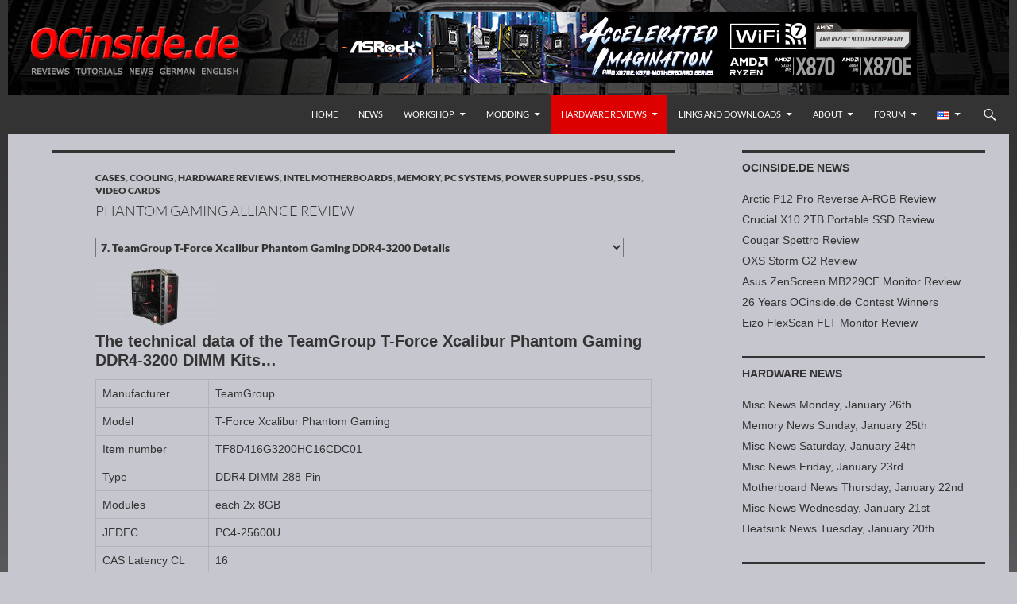

--- FILE ---
content_type: text/html; charset=UTF-8
request_url: https://www.ocinside.de/review/phantom_gaming_alliance/7/
body_size: 12027
content:
<!DOCTYPE html>
<!--[if IE 7]>
<html class="ie ie7" lang="en-US">
<![endif]-->
<!--[if IE 8]>
<html class="ie ie8" lang="en-US">
<![endif]-->
<!--[if !(IE 7) & !(IE 8)]><!-->
<html lang="en-US">
<!--<![endif]-->
<head>
	<meta charset="UTF-8">
	<meta name="viewport" content="width=device-width">
	<title>Phantom Gaming Alliance Review TeamGroup T-Force Xcalibur Phantom Gaming DDR4-3200 Details</title>
	<link rel="shortcut icon" href="https://www.ocinside.de/media/themes/ocinside/favicon.ico" />
	<link rel="apple-touch-icon" href="https://www.ocinside.de/media/themes/ocinside/apple-icon-60x60.png">
	<link rel="apple-touch-icon" sizes="76x76" href="https://www.ocinside.de/media/themes/ocinside/apple-icon-76x76.png">
	<link rel="apple-touch-icon" sizes="120x120" href="https://www.ocinside.de/media/themes/ocinside/apple-icon-120x120.png">
	<link rel="apple-touch-icon" sizes="152x152" href="https://www.ocinside.de/media/themes/ocinside/apple-icon-152x152.png">
	<link rel="apple-touch-icon-precomposed" href="https://www.ocinside.de/media/themes/ocinside/apple-touch-icon-precomposed.png">
	<meta property="og:image" content="https://www.ocinside.de/media/uploads/phantom_gaming_alliance.jpg" />
	<!--[if lt IE 9]>
	<script src="https://www.ocinside.de/media/themes/twentyfourteen/js/html5.js"></script>
	<![endif]-->
	<meta name='robots' content='max-image-preview:large' />
<link rel="alternate" type="application/rss+xml" title="Redaktion ocinside.de PC Hardware Portal International &raquo; Feed" href="https://www.ocinside.de/en/feed/" />
<style id='wp-img-auto-sizes-contain-inline-css' type='text/css'>
img:is([sizes=auto i],[sizes^="auto," i]){contain-intrinsic-size:3000px 1500px}
/*# sourceURL=wp-img-auto-sizes-contain-inline-css */
</style>
<link rel='stylesheet' id='twentyfourteen-style-css' href='https://www.ocinside.de/media/themes/ocinside/style.css?ver=1761966862' type='text/css' media='all' />
<link rel='stylesheet' id='wp-block-library-css' href='https://www.ocinside.de/wp-includes/css/dist/block-library/style.min.css?ver=6.9' type='text/css' media='all' />
<style id='global-styles-inline-css' type='text/css'>
:root{--wp--preset--aspect-ratio--square: 1;--wp--preset--aspect-ratio--4-3: 4/3;--wp--preset--aspect-ratio--3-4: 3/4;--wp--preset--aspect-ratio--3-2: 3/2;--wp--preset--aspect-ratio--2-3: 2/3;--wp--preset--aspect-ratio--16-9: 16/9;--wp--preset--aspect-ratio--9-16: 9/16;--wp--preset--color--black: #000;--wp--preset--color--cyan-bluish-gray: #abb8c3;--wp--preset--color--white: #fff;--wp--preset--color--pale-pink: #f78da7;--wp--preset--color--vivid-red: #cf2e2e;--wp--preset--color--luminous-vivid-orange: #ff6900;--wp--preset--color--luminous-vivid-amber: #fcb900;--wp--preset--color--light-green-cyan: #7bdcb5;--wp--preset--color--vivid-green-cyan: #00d084;--wp--preset--color--pale-cyan-blue: #8ed1fc;--wp--preset--color--vivid-cyan-blue: #0693e3;--wp--preset--color--vivid-purple: #9b51e0;--wp--preset--color--green: #24890d;--wp--preset--color--dark-gray: #2b2b2b;--wp--preset--color--medium-gray: #767676;--wp--preset--color--light-gray: #f5f5f5;--wp--preset--gradient--vivid-cyan-blue-to-vivid-purple: linear-gradient(135deg,rgb(6,147,227) 0%,rgb(155,81,224) 100%);--wp--preset--gradient--light-green-cyan-to-vivid-green-cyan: linear-gradient(135deg,rgb(122,220,180) 0%,rgb(0,208,130) 100%);--wp--preset--gradient--luminous-vivid-amber-to-luminous-vivid-orange: linear-gradient(135deg,rgb(252,185,0) 0%,rgb(255,105,0) 100%);--wp--preset--gradient--luminous-vivid-orange-to-vivid-red: linear-gradient(135deg,rgb(255,105,0) 0%,rgb(207,46,46) 100%);--wp--preset--gradient--very-light-gray-to-cyan-bluish-gray: linear-gradient(135deg,rgb(238,238,238) 0%,rgb(169,184,195) 100%);--wp--preset--gradient--cool-to-warm-spectrum: linear-gradient(135deg,rgb(74,234,220) 0%,rgb(151,120,209) 20%,rgb(207,42,186) 40%,rgb(238,44,130) 60%,rgb(251,105,98) 80%,rgb(254,248,76) 100%);--wp--preset--gradient--blush-light-purple: linear-gradient(135deg,rgb(255,206,236) 0%,rgb(152,150,240) 100%);--wp--preset--gradient--blush-bordeaux: linear-gradient(135deg,rgb(254,205,165) 0%,rgb(254,45,45) 50%,rgb(107,0,62) 100%);--wp--preset--gradient--luminous-dusk: linear-gradient(135deg,rgb(255,203,112) 0%,rgb(199,81,192) 50%,rgb(65,88,208) 100%);--wp--preset--gradient--pale-ocean: linear-gradient(135deg,rgb(255,245,203) 0%,rgb(182,227,212) 50%,rgb(51,167,181) 100%);--wp--preset--gradient--electric-grass: linear-gradient(135deg,rgb(202,248,128) 0%,rgb(113,206,126) 100%);--wp--preset--gradient--midnight: linear-gradient(135deg,rgb(2,3,129) 0%,rgb(40,116,252) 100%);--wp--preset--font-size--small: 13px;--wp--preset--font-size--medium: 20px;--wp--preset--font-size--large: 36px;--wp--preset--font-size--x-large: 42px;--wp--preset--spacing--20: 0.44rem;--wp--preset--spacing--30: 0.67rem;--wp--preset--spacing--40: 1rem;--wp--preset--spacing--50: 1.5rem;--wp--preset--spacing--60: 2.25rem;--wp--preset--spacing--70: 3.38rem;--wp--preset--spacing--80: 5.06rem;--wp--preset--shadow--natural: 6px 6px 9px rgba(0, 0, 0, 0.2);--wp--preset--shadow--deep: 12px 12px 50px rgba(0, 0, 0, 0.4);--wp--preset--shadow--sharp: 6px 6px 0px rgba(0, 0, 0, 0.2);--wp--preset--shadow--outlined: 6px 6px 0px -3px rgb(255, 255, 255), 6px 6px rgb(0, 0, 0);--wp--preset--shadow--crisp: 6px 6px 0px rgb(0, 0, 0);}:where(.is-layout-flex){gap: 0.5em;}:where(.is-layout-grid){gap: 0.5em;}body .is-layout-flex{display: flex;}.is-layout-flex{flex-wrap: wrap;align-items: center;}.is-layout-flex > :is(*, div){margin: 0;}body .is-layout-grid{display: grid;}.is-layout-grid > :is(*, div){margin: 0;}:where(.wp-block-columns.is-layout-flex){gap: 2em;}:where(.wp-block-columns.is-layout-grid){gap: 2em;}:where(.wp-block-post-template.is-layout-flex){gap: 1.25em;}:where(.wp-block-post-template.is-layout-grid){gap: 1.25em;}.has-black-color{color: var(--wp--preset--color--black) !important;}.has-cyan-bluish-gray-color{color: var(--wp--preset--color--cyan-bluish-gray) !important;}.has-white-color{color: var(--wp--preset--color--white) !important;}.has-pale-pink-color{color: var(--wp--preset--color--pale-pink) !important;}.has-vivid-red-color{color: var(--wp--preset--color--vivid-red) !important;}.has-luminous-vivid-orange-color{color: var(--wp--preset--color--luminous-vivid-orange) !important;}.has-luminous-vivid-amber-color{color: var(--wp--preset--color--luminous-vivid-amber) !important;}.has-light-green-cyan-color{color: var(--wp--preset--color--light-green-cyan) !important;}.has-vivid-green-cyan-color{color: var(--wp--preset--color--vivid-green-cyan) !important;}.has-pale-cyan-blue-color{color: var(--wp--preset--color--pale-cyan-blue) !important;}.has-vivid-cyan-blue-color{color: var(--wp--preset--color--vivid-cyan-blue) !important;}.has-vivid-purple-color{color: var(--wp--preset--color--vivid-purple) !important;}.has-black-background-color{background-color: var(--wp--preset--color--black) !important;}.has-cyan-bluish-gray-background-color{background-color: var(--wp--preset--color--cyan-bluish-gray) !important;}.has-white-background-color{background-color: var(--wp--preset--color--white) !important;}.has-pale-pink-background-color{background-color: var(--wp--preset--color--pale-pink) !important;}.has-vivid-red-background-color{background-color: var(--wp--preset--color--vivid-red) !important;}.has-luminous-vivid-orange-background-color{background-color: var(--wp--preset--color--luminous-vivid-orange) !important;}.has-luminous-vivid-amber-background-color{background-color: var(--wp--preset--color--luminous-vivid-amber) !important;}.has-light-green-cyan-background-color{background-color: var(--wp--preset--color--light-green-cyan) !important;}.has-vivid-green-cyan-background-color{background-color: var(--wp--preset--color--vivid-green-cyan) !important;}.has-pale-cyan-blue-background-color{background-color: var(--wp--preset--color--pale-cyan-blue) !important;}.has-vivid-cyan-blue-background-color{background-color: var(--wp--preset--color--vivid-cyan-blue) !important;}.has-vivid-purple-background-color{background-color: var(--wp--preset--color--vivid-purple) !important;}.has-black-border-color{border-color: var(--wp--preset--color--black) !important;}.has-cyan-bluish-gray-border-color{border-color: var(--wp--preset--color--cyan-bluish-gray) !important;}.has-white-border-color{border-color: var(--wp--preset--color--white) !important;}.has-pale-pink-border-color{border-color: var(--wp--preset--color--pale-pink) !important;}.has-vivid-red-border-color{border-color: var(--wp--preset--color--vivid-red) !important;}.has-luminous-vivid-orange-border-color{border-color: var(--wp--preset--color--luminous-vivid-orange) !important;}.has-luminous-vivid-amber-border-color{border-color: var(--wp--preset--color--luminous-vivid-amber) !important;}.has-light-green-cyan-border-color{border-color: var(--wp--preset--color--light-green-cyan) !important;}.has-vivid-green-cyan-border-color{border-color: var(--wp--preset--color--vivid-green-cyan) !important;}.has-pale-cyan-blue-border-color{border-color: var(--wp--preset--color--pale-cyan-blue) !important;}.has-vivid-cyan-blue-border-color{border-color: var(--wp--preset--color--vivid-cyan-blue) !important;}.has-vivid-purple-border-color{border-color: var(--wp--preset--color--vivid-purple) !important;}.has-vivid-cyan-blue-to-vivid-purple-gradient-background{background: var(--wp--preset--gradient--vivid-cyan-blue-to-vivid-purple) !important;}.has-light-green-cyan-to-vivid-green-cyan-gradient-background{background: var(--wp--preset--gradient--light-green-cyan-to-vivid-green-cyan) !important;}.has-luminous-vivid-amber-to-luminous-vivid-orange-gradient-background{background: var(--wp--preset--gradient--luminous-vivid-amber-to-luminous-vivid-orange) !important;}.has-luminous-vivid-orange-to-vivid-red-gradient-background{background: var(--wp--preset--gradient--luminous-vivid-orange-to-vivid-red) !important;}.has-very-light-gray-to-cyan-bluish-gray-gradient-background{background: var(--wp--preset--gradient--very-light-gray-to-cyan-bluish-gray) !important;}.has-cool-to-warm-spectrum-gradient-background{background: var(--wp--preset--gradient--cool-to-warm-spectrum) !important;}.has-blush-light-purple-gradient-background{background: var(--wp--preset--gradient--blush-light-purple) !important;}.has-blush-bordeaux-gradient-background{background: var(--wp--preset--gradient--blush-bordeaux) !important;}.has-luminous-dusk-gradient-background{background: var(--wp--preset--gradient--luminous-dusk) !important;}.has-pale-ocean-gradient-background{background: var(--wp--preset--gradient--pale-ocean) !important;}.has-electric-grass-gradient-background{background: var(--wp--preset--gradient--electric-grass) !important;}.has-midnight-gradient-background{background: var(--wp--preset--gradient--midnight) !important;}.has-small-font-size{font-size: var(--wp--preset--font-size--small) !important;}.has-medium-font-size{font-size: var(--wp--preset--font-size--medium) !important;}.has-large-font-size{font-size: var(--wp--preset--font-size--large) !important;}.has-x-large-font-size{font-size: var(--wp--preset--font-size--x-large) !important;}
/*# sourceURL=global-styles-inline-css */
</style>

<style id='classic-theme-styles-inline-css' type='text/css'>
/*! This file is auto-generated */
.wp-block-button__link{color:#fff;background-color:#32373c;border-radius:9999px;box-shadow:none;text-decoration:none;padding:calc(.667em + 2px) calc(1.333em + 2px);font-size:1.125em}.wp-block-file__button{background:#32373c;color:#fff;text-decoration:none}
/*# sourceURL=/wp-includes/css/classic-themes.min.css */
</style>
<link rel='stylesheet' id='spin360-style-css' href='https://www.ocinside.de/media/plugins/spin360/spin360.css?ver=6.9' type='text/css' media='all' />
<link rel='stylesheet' id='spin360-font-awesome-css' href='https://www.ocinside.de/media/plugins/spin360/css/spin-style.css?ver=6.9' type='text/css' media='all' />
<link rel='stylesheet' id='genericons-css' href='https://www.ocinside.de/media/themes/twentyfourteen/genericons/genericons.css?ver=20251101' type='text/css' media='all' />
<link rel='stylesheet' id='twentyfourteen-block-style-css' href='https://www.ocinside.de/media/themes/twentyfourteen/css/blocks.css?ver=20250715' type='text/css' media='all' />
<link rel='stylesheet' id='slimbox2-css' href='https://www.ocinside.de/media/plugins/wp-slimbox2/css/slimbox2.css?ver=1.1' type='text/css' media='screen' />
<script src="https://www.ocinside.de/wp-includes/js/jquery/jquery.min.js?ver=3.7.1" id="jquery-core-js"></script>
<script src="https://www.ocinside.de/wp-includes/js/jquery/jquery-migrate.min.js?ver=3.4.1" id="jquery-migrate-js"></script>
<script src="https://www.ocinside.de/media/plugins/spin360/scripts/spritespin.min.js?ver=6.9" id="spritespin.min.js-js"></script>
<script src="https://www.ocinside.de/media/themes/twentyfourteen/js/functions.js?ver=20250729" id="twentyfourteen-script-js" defer data-wp-strategy="defer"></script>
<script src="https://www.ocinside.de/media/plugins/wp-slimbox2/javascript/slimbox2.js?ver=2.04" id="slimbox2-js"></script>
<script id="slimbox2_autoload-js-extra">
var slimbox2_options = {"autoload":"1","overlayColor":"#000000","loop":"","overlayOpacity":"0.8","overlayFadeDuration":"1","resizeDuration":"400","resizeEasing":"swing","initialWidth":"250","initialHeight":"250","imageFadeDuration":"400","captionAnimationDuration":"400","caption":"el.title || el.firstChild.alt || el.firstChild.title || ' ' || el.href","url":"","selector":"div.entry-content, div.gallery, div.entry, div.post, div#page, body","counterText":"Bild {x} von {y}","closeKeys":"27,88,67","previousKeys":"37,90","nextKeys":"39,86","prev":"https://www.ocinside.de/media/plugins/wp-slimbox2/images/default/prevlabel.gif","next":"https://www.ocinside.de/media/plugins/wp-slimbox2/images/default/nextlabel.gif","close":"https://www.ocinside.de/media/plugins/wp-slimbox2/images/default/closelabel.gif","picasaweb":"","flickr":"","mobile":"1"};
//# sourceURL=slimbox2_autoload-js-extra
</script>
<script src="https://www.ocinside.de/media/plugins/wp-slimbox2/javascript/slimbox2_autoload.js?ver=1.0.4b" id="slimbox2_autoload-js"></script>
    <style>@media screen and (min-width: 783px){.primary-navigation{float: right;margin-left: 20px;}a { transition: all .5s ease; }}</style>
    <style>.site {margin: 0 auto;max-width: 1260px;width: 100%;}.site-header{max-width: 1260px;}
		@media screen and (min-width: 1110px) {.archive-header,.comments-area,.image-navigation,.page-header,.page-content,.post-navigation,.site-content .entry-header,
	    .site-content .entry-content,.site-content .entry-summary,.site-content footer.entry-meta{padding-left: 55px;}}</style>
    <style>
	    .site-content .entry-header,.site-content .entry-content,.site-content .entry-summary,.site-content .entry-meta,.page-content, 
		.comments-area,.post-navigation,.image-navigation,.page-header,.archive-header
		{max-width: 700px;}
	</style>
    <style>@media screen and (min-width: 594px) {.site-content .has-post-thumbnail .entry-header{margin-top: -1px !important;}}
		@media screen and (min-width: 846px) {.site-content .has-post-thumbnail .entry-header {margin-top: -1px !important;}}
		@media screen and (min-width: 1040px) {.site-content .has-post-thumbnail .entry-header{margin-top: -1px !important;}}
	</style>
    <style>.site:before,#secondary{width:0;display:none;}.ie8 .site:before,.ie8 #secondary{width:0px;display:none;}
	    .featured-content{padding-left:0;}.site-content,.site-main .widecolumn{margin-left:0;}.ie8 .site-content,.ie8 .site-main .widecolumn{margin-left:0;}
		@media screen and (min-width: 1008px) {.search-box-wrapper{padding-left:0;}}
		@media screen and (min-width: 1080px) {.search-box-wrapper,.featured-content{padding-left:0;}}
		@media screen and (min-width: 1080px) {.grid-content{padding-left:0;}}
	</style>
    <style>.hentry{max-width: 1260px;}
	    img.size-full,img.size-large,.wp-post-image,.post-thumbnail img,.site-content .post-thumbnail img{max-height: 572px;}
	</style>
	
    <style>
		.slider .featured-content .hentry{max-height: 300px;}.slider .featured-content{max-width: 1200px;
		margin: 0px auto;}.slider .featured-content .post-thumbnail img{max-width: 1200px;width: 100%;}
		.slider .featured-content .post-thumbnail{background:none;}.slider .featured-content a.post-thumbnail:hover{background-color:transparent;}
	</style>
    <style>.featured-content{background:none;}</style>
    <style>
	    @media screen and (min-width: 1008px) {
		    .grid .featured-content .hentry {
		        width: 24.999999975%;
	        }
	        .grid .featured-content .hentry:nth-child( 3n+1 ) {
		        clear: none;
	        }
	        .grid .featured-content .hentry:nth-child( 4n+1 ) {
		        clear: both;
	        }
	    }
	</style>
  <link rel="prev" href="https://www.ocinside.de/review/phantom_gaming_alliance/6/" />
  <link rel="next" href="https://www.ocinside.de/review/phantom_gaming_alliance/8/" />
  <link rel="canonical" href="https://www.ocinside.de/review/phantom_gaming_alliance/7/" />
  <link rel="shortlink" href="https://www.ocinside.de/?p=48189&page=7" />
  		<style type="text/css" id="twentyfourteen-header-css">
				.site-title,
		.site-description {
			clip-path: inset(50%);
			position: absolute;
		}
				</style>
		</head>

<body class="wp-singular post-template-default single single-post postid-48189 single-format-standard custom-background wp-embed-responsive paged-7 single-paged-7 wp-theme-twentyfourteen wp-child-theme-ocinside group-blog header-image footer-widgets singular">
<div id="page" class="hfeed site">
		<div id="site-header">
		<a href="https://www.ocinside.de/" rel="home">
			<img src="https://www.ocinside.de/media/uploads/ocinside_title_logo_300x100.gif" width="300" height="100" alt="" class="logo">
		</a>
<div class="wp_bannerize header_en">
<div><a  href="https://www.ocinside.de/cgi-bin/external.cgi?https://www.asrock.com/"  target="_blank">
<img src="https://www.ocinside.de/media/ads/asrock_728x90.jpg" alt="" width="728" height="90"/>
</a>
</div></div>		</div>
	
	<header id="masthead" class="site-header" role="banner">
		<div class="header-main">
			<h1 class="site-title"><a href="https://www.ocinside.de/" rel="home">Redaktion ocinside.de PC Hardware Portal International</a></h1>

			<div class="search-toggle">
				<a href="#search-container" class="screen-reader-text">Search</a>
			</div>

	<nav id="lang-switcher" class="oclang-navigation oclangswitch-navigation" role="navigation">
	<div class="lang-switch">
	<ul id="menu-lang" class="lang-menu">
	<li id="menu-item-en" class="menu-item menu-item-type-taxonomy menu-item-object-category menu-item-has-children menu-item-https://www.ocinside.de/review/phantom_gaming_alliance/"><a href="javascript:void(0);"><img src="https://www.ocinside.de/media/plugins/polylang/flags/us.png" width="16" height="11" title="English" alt="English" /></a>
	<ul class="sub-menu">
	<li class="menu-item menu-item-de"><a href="https://www.ocinside.de/test/phantom_gaming_alliance_d/" hreflang="de"><img src="https://www.ocinside.de/media/plugins/polylang/flags/de.png" width="16" height="11" title="Deutsch" alt="Deutsch" /></a></li>
	</ul></li></ul>
	</div>
	</nav>
			<nav id="primary-navigation" class="site-navigation primary-navigation" role="navigation">
				<button class="menu-toggle">Primary Menu</button>
				<a class="screen-reader-text skip-link" href="#content">Skip to content</a>
				<div class="menu-home_en-container"><ul id="menu-home_en" class="nav-menu"><li id="menu-item-2307" class="menu-item menu-item-type-custom menu-item-object-custom menu-item-home menu-item-2307"><a href="https://www.ocinside.de/en/">Home</a></li>
<li id="menu-item-2304" class="menu-item menu-item-type-taxonomy menu-item-object-category menu-item-2304"><a href="https://www.ocinside.de/news_en/">News</a></li>
<li id="menu-item-2305" class="menu-item menu-item-type-taxonomy menu-item-object-category menu-item-has-children menu-item-2305"><a href="https://www.ocinside.de/workshop_en/">Workshop</a>
<ul class="sub-menu">
	<li id="menu-item-2418" class="menu-item menu-item-type-taxonomy menu-item-object-category menu-item-has-children menu-item-2418"><a href="https://www.ocinside.de/workshop_en/amd_overclock/">AMD Overclocking</a>
	<ul class="sub-menu">
		<li id="menu-item-52777" class="menu-item menu-item-type-taxonomy menu-item-object-category menu-item-52777"><a href="https://www.ocinside.de/workshop_en/amd_am4_oc/">AMD AM4 OC</a></li>
		<li id="menu-item-2415" class="menu-item menu-item-type-taxonomy menu-item-object-category menu-item-2415"><a href="https://www.ocinside.de/workshop_en/amd_socket_fm2_oc/">AMD FM2+ and AMD FM2 OC</a></li>
		<li id="menu-item-2419" class="menu-item menu-item-type-taxonomy menu-item-object-category menu-item-2419"><a href="https://www.ocinside.de/workshop_en/amd_phenom_oc/">AMD Phenom, AMD Phenom II and AMD Athlon II OC</a></li>
		<li id="menu-item-2414" class="menu-item menu-item-type-taxonomy menu-item-object-category menu-item-2414"><a href="https://www.ocinside.de/workshop_en/amd_athlon_64_oc/">AMD Athlon 64 OC</a></li>
		<li id="menu-item-2417" class="menu-item menu-item-type-taxonomy menu-item-object-category menu-item-2417"><a href="https://www.ocinside.de/workshop_en/amd_socket_a_oc/">AMD Socket A OC</a></li>
		<li id="menu-item-2416" class="menu-item menu-item-type-taxonomy menu-item-object-category menu-item-2416"><a href="https://www.ocinside.de/workshop_en/amd_slot_a_oc/">AMD Slot A OC</a></li>
	</ul>
</li>
	<li id="menu-item-2420" class="menu-item menu-item-type-taxonomy menu-item-object-category menu-item-has-children menu-item-2420"><a href="https://www.ocinside.de/workshop_en/intel_overclock/">Intel Overclocking</a>
	<ul class="sub-menu">
		<li id="menu-item-34618" class="menu-item menu-item-type-taxonomy menu-item-object-category menu-item-34618"><a href="https://www.ocinside.de/workshop_en/intel_unlock_overclock_guide/">Intel Unlock Overclock Guides</a></li>
	</ul>
</li>
	<li id="menu-item-34617" class="menu-item menu-item-type-taxonomy menu-item-object-category menu-item-34617"><a href="https://www.ocinside.de/workshop_en/amd_guide/">More AMD Guides</a></li>
	<li id="menu-item-2423" class="menu-item menu-item-type-taxonomy menu-item-object-category menu-item-2423"><a href="https://www.ocinside.de/workshop_en/intel_guide/">More Intel Guides</a></li>
	<li id="menu-item-2425" class="menu-item menu-item-type-taxonomy menu-item-object-category menu-item-2425"><a href="https://www.ocinside.de/workshop_en/oc_result/">Overclocking Results</a></li>
	<li id="menu-item-2424" class="menu-item menu-item-type-taxonomy menu-item-object-category menu-item-2424"><a href="https://www.ocinside.de/workshop_en/mb_solder/">Motherboard Soldering</a></li>
	<li id="menu-item-2427" class="menu-item menu-item-type-taxonomy menu-item-object-category menu-item-2427"><a href="https://www.ocinside.de/workshop_en/ram_guide/">DDR5, DDR4, DDR3, DDR2, DDR RAM Guides</a></li>
	<li id="menu-item-57119" class="menu-item menu-item-type-taxonomy menu-item-object-category menu-item-57119"><a href="https://www.ocinside.de/workshop_en/3d_printer/">3D Printer Guides <img src="https://www.ocinside.de/media/uploads/new.png" alt="new" width="25" height="10"></a></li>
	<li id="menu-item-2422" class="menu-item menu-item-type-taxonomy menu-item-object-category menu-item-2422"><a href="https://www.ocinside.de/workshop_en/misc_guide/">Misc Guides</a></li>
	<li id="menu-item-2421" class="menu-item menu-item-type-taxonomy menu-item-object-category menu-item-2421"><a href="https://www.ocinside.de/workshop_en/just_for_fun/">Just for fun</a></li>
</ul>
</li>
<li id="menu-item-2303" class="menu-item menu-item-type-taxonomy menu-item-object-category menu-item-has-children menu-item-2303"><a href="https://www.ocinside.de/modding_en/">Modding</a>
<ul class="sub-menu">
	<li id="menu-item-2405" class="menu-item menu-item-type-taxonomy menu-item-object-category menu-item-2405"><a href="https://www.ocinside.de/modding_en/htpc_guide/">HTPC Guides</a></li>
	<li id="menu-item-2404" class="menu-item menu-item-type-taxonomy menu-item-object-category menu-item-2404"><a href="https://www.ocinside.de/modding_en/display_solder/">Display Solder Guides</a></li>
	<li id="menu-item-2407" class="menu-item menu-item-type-taxonomy menu-item-object-category menu-item-2407"><a href="https://www.ocinside.de/modding_en/ir_receiver_usb/">IR Receiver USB</a></li>
	<li id="menu-item-2406" class="menu-item menu-item-type-taxonomy menu-item-object-category menu-item-2406"><a href="https://www.ocinside.de/modding_en/ir_receiver_serial/">IR Receiver Serial</a></li>
	<li id="menu-item-2408" class="menu-item menu-item-type-taxonomy menu-item-object-category menu-item-2408"><a href="https://www.ocinside.de/modding_en/infrared_repeater/">IR-Repeaters</a></li>
	<li id="menu-item-2409" class="menu-item menu-item-type-taxonomy menu-item-object-category menu-item-2409"><a href="https://www.ocinside.de/modding_en/irda_guide/">IrDA Connection</a></li>
	<li id="menu-item-2413" class="menu-item menu-item-type-taxonomy menu-item-object-category menu-item-2413"><a href="https://www.ocinside.de/modding_en/sdr_receiver/">SDR Receiver</a></li>
	<li id="menu-item-2403" class="menu-item menu-item-type-taxonomy menu-item-object-category menu-item-2403"><a href="https://www.ocinside.de/modding_en/case_modding/">Case Modding</a></li>
	<li id="menu-item-2411" class="menu-item menu-item-type-taxonomy menu-item-object-category menu-item-2411"><a href="https://www.ocinside.de/modding_en/videocard_mod/">Video Card Mods</a></li>
	<li id="menu-item-2412" class="menu-item menu-item-type-taxonomy menu-item-object-category menu-item-2412"><a href="https://www.ocinside.de/modding_en/watercooler_guide/">Water Cooler Guide</a></li>
	<li id="menu-item-2410" class="menu-item menu-item-type-taxonomy menu-item-object-category menu-item-2410"><a href="https://www.ocinside.de/modding_en/misc_mod/">Misc Mods</a></li>
</ul>
</li>
<li id="menu-item-2295" class="menu-item menu-item-type-taxonomy menu-item-object-category current-post-ancestor current-menu-parent current-post-parent menu-item-has-children menu-item-2295"><a href="https://www.ocinside.de/review/">Hardware Reviews</a>
<ul class="sub-menu">
	<li id="menu-item-2369" class="menu-item menu-item-type-taxonomy menu-item-object-category menu-item-has-children menu-item-2369"><a href="https://www.ocinside.de/review/amd_motherboard/">AMD Motherboards</a>
	<ul class="sub-menu">
		<li id="menu-item-58525" class="menu-item menu-item-type-taxonomy menu-item-object-category menu-item-58525"><a href="https://www.ocinside.de/review/amd_socket_am5/">AMD Socket AM5</a></li>
		<li id="menu-item-40167" class="menu-item menu-item-type-taxonomy menu-item-object-category menu-item-40167"><a href="https://www.ocinside.de/review/amd_socket_am4/">AMD Socket AM4</a></li>
		<li id="menu-item-41921" class="menu-item menu-item-type-taxonomy menu-item-object-category menu-item-41921"><a href="https://www.ocinside.de/review/amd_socket_tr4/">AMD Socket TR4</a></li>
		<li id="menu-item-35563" class="menu-item menu-item-type-taxonomy menu-item-object-category menu-item-35563"><a href="https://www.ocinside.de/review/amd_socket_fm2/">AMD Socket FM2 and FM2+</a></li>
		<li id="menu-item-35562" class="menu-item menu-item-type-taxonomy menu-item-object-category menu-item-35562"><a href="https://www.ocinside.de/review/amd_socket_fm1/">AMD Socket FM1</a></li>
		<li id="menu-item-35561" class="menu-item menu-item-type-taxonomy menu-item-object-category menu-item-35561"><a href="https://www.ocinside.de/review/amd_socket_am3/">AMD Socket AM3 and AM3+</a></li>
		<li id="menu-item-35560" class="menu-item menu-item-type-taxonomy menu-item-object-category menu-item-35560"><a href="https://www.ocinside.de/review/amd_socket_am2/">AMD Socket AM2 and AM2+</a></li>
		<li id="menu-item-35559" class="menu-item menu-item-type-taxonomy menu-item-object-category menu-item-35559"><a href="https://www.ocinside.de/review/amd_socket_am1/">AMD Socket AM1</a></li>
		<li id="menu-item-35557" class="menu-item menu-item-type-taxonomy menu-item-object-category menu-item-35557"><a href="https://www.ocinside.de/review/amd_socket_939/">AMD Socket 939</a></li>
		<li id="menu-item-35556" class="menu-item menu-item-type-taxonomy menu-item-object-category menu-item-35556"><a href="https://www.ocinside.de/review/amd_socket_754/">AMD Socket 754</a></li>
		<li id="menu-item-35558" class="menu-item menu-item-type-taxonomy menu-item-object-category menu-item-35558"><a href="https://www.ocinside.de/review/amd_socket_a/">AMD Socket A</a></li>
		<li id="menu-item-35570" class="menu-item menu-item-type-taxonomy menu-item-object-category menu-item-35570"><a href="https://www.ocinside.de/review/amd_misc/">AMD Misc</a></li>
	</ul>
</li>
	<li id="menu-item-2379" class="menu-item menu-item-type-taxonomy menu-item-object-category current-post-ancestor current-menu-parent current-post-parent menu-item-has-children menu-item-2379"><a href="https://www.ocinside.de/review/intel_motherboard/">Intel Motherboards</a>
	<ul class="sub-menu">
		<li id="menu-item-62227" class="menu-item menu-item-type-taxonomy menu-item-object-category menu-item-62227"><a href="https://www.ocinside.de/review/intel_lga1851/">Intel LGA1851</a></li>
		<li id="menu-item-56049" class="menu-item menu-item-type-taxonomy menu-item-object-category menu-item-56049"><a href="https://www.ocinside.de/review/intel_lga1700/">Intel LGA1700</a></li>
		<li id="menu-item-52656" class="menu-item menu-item-type-taxonomy menu-item-object-category menu-item-52656"><a href="https://www.ocinside.de/review/intel_lga1200/">Intel LGA1200</a></li>
		<li id="menu-item-35565" class="menu-item menu-item-type-taxonomy menu-item-object-category menu-item-35565"><a href="https://www.ocinside.de/review/intel_lga1151/">Intel LGA1151</a></li>
		<li id="menu-item-42265" class="menu-item menu-item-type-taxonomy menu-item-object-category menu-item-42265"><a href="https://www.ocinside.de/review/intel_lga2066/">Intel LGA2066</a></li>
		<li id="menu-item-35567" class="menu-item menu-item-type-taxonomy menu-item-object-category menu-item-35567"><a href="https://www.ocinside.de/review/intel_lga2011_3/">Intel LGA2011-3</a></li>
		<li id="menu-item-35564" class="menu-item menu-item-type-taxonomy menu-item-object-category menu-item-35564"><a href="https://www.ocinside.de/review/intel_lga1150/">Intel LGA1150</a></li>
		<li id="menu-item-35566" class="menu-item menu-item-type-taxonomy menu-item-object-category menu-item-35566"><a href="https://www.ocinside.de/review/intel_lga1155/">Intel LGA1155</a></li>
		<li id="menu-item-35568" class="menu-item menu-item-type-taxonomy menu-item-object-category menu-item-35568"><a href="https://www.ocinside.de/review/intel_lga775/">Intel LGA775</a></li>
		<li id="menu-item-35569" class="menu-item menu-item-type-taxonomy menu-item-object-category menu-item-35569"><a href="https://www.ocinside.de/review/intel_misc/">Intel Misc</a></li>
	</ul>
</li>
	<li id="menu-item-2377" class="menu-item menu-item-type-taxonomy menu-item-object-category menu-item-has-children menu-item-2377"><a href="https://www.ocinside.de/review/storage/">HDD and SSD</a>
	<ul class="sub-menu">
		<li id="menu-item-46188" class="menu-item menu-item-type-taxonomy menu-item-object-category current-post-ancestor current-menu-parent current-post-parent menu-item-46188"><a href="https://www.ocinside.de/review/ssds/">SSDs</a></li>
		<li id="menu-item-46186" class="menu-item menu-item-type-taxonomy menu-item-object-category menu-item-46186"><a href="https://www.ocinside.de/review/hdds/">HDDs</a></li>
		<li id="menu-item-46187" class="menu-item menu-item-type-taxonomy menu-item-object-category menu-item-46187"><a href="https://www.ocinside.de/review/nas_systems/">NAS Systems</a></li>
		<li id="menu-item-34215" class="menu-item menu-item-type-taxonomy menu-item-object-category menu-item-34215"><a href="https://www.ocinside.de/review/cage/">Drive Cages</a></li>
	</ul>
</li>
	<li id="menu-item-2382" class="menu-item menu-item-type-taxonomy menu-item-object-category current-post-ancestor current-menu-parent current-post-parent menu-item-has-children menu-item-2382"><a href="https://www.ocinside.de/review/memory/">Memory</a>
	<ul class="sub-menu">
		<li id="menu-item-58779" class="menu-item menu-item-type-taxonomy menu-item-object-category menu-item-58779"><a href="https://www.ocinside.de/review/ddr5memory/">DDR5 RAM</a></li>
		<li id="menu-item-2386" class="menu-item menu-item-type-taxonomy menu-item-object-category menu-item-2386"><a href="https://www.ocinside.de/review/ddr4memory/">DDR4 RAM</a></li>
		<li id="menu-item-2385" class="menu-item menu-item-type-taxonomy menu-item-object-category menu-item-2385"><a href="https://www.ocinside.de/review/ddr3memory/">DDR3 RAM</a></li>
		<li id="menu-item-2384" class="menu-item menu-item-type-taxonomy menu-item-object-category menu-item-2384"><a href="https://www.ocinside.de/review/ddr2memory/">DDR2 RAM</a></li>
		<li id="menu-item-2383" class="menu-item menu-item-type-taxonomy menu-item-object-category menu-item-2383"><a href="https://www.ocinside.de/review/ddrmemory/">DDR RAM</a></li>
	</ul>
</li>
	<li id="menu-item-2393" class="menu-item menu-item-type-taxonomy menu-item-object-category menu-item-has-children menu-item-2393"><a href="https://www.ocinside.de/review/processor/">Processors</a>
	<ul class="sub-menu">
		<li id="menu-item-58516" class="menu-item menu-item-type-taxonomy menu-item-object-category menu-item-58516"><a href="https://www.ocinside.de/review/processor/amd_cpus/">AMD CPUs</a></li>
		<li id="menu-item-58517" class="menu-item menu-item-type-taxonomy menu-item-object-category menu-item-58517"><a href="https://www.ocinside.de/review/processor/intel_cpus/">Intel CPUs</a></li>
	</ul>
</li>
	<li id="menu-item-2394" class="menu-item menu-item-type-taxonomy menu-item-object-category current-post-ancestor current-menu-parent current-post-parent menu-item-2394"><a href="https://www.ocinside.de/review/videocard/">Video Cards</a></li>
	<li id="menu-item-2371" class="menu-item menu-item-type-taxonomy menu-item-object-category current-post-ancestor current-menu-parent current-post-parent menu-item-2371"><a href="https://www.ocinside.de/review/case/">Cases</a></li>
	<li id="menu-item-2392" class="menu-item menu-item-type-taxonomy menu-item-object-category current-post-ancestor current-menu-parent current-post-parent menu-item-2392"><a href="https://www.ocinside.de/review/power_supply/">Power Supplies &#8211; PSU</a></li>
	<li id="menu-item-2372" class="menu-item menu-item-type-taxonomy menu-item-object-category current-post-ancestor current-menu-parent current-post-parent menu-item-has-children menu-item-2372"><a href="https://www.ocinside.de/review/cooler/">Cooling</a>
	<ul class="sub-menu">
		<li id="menu-item-2376" class="menu-item menu-item-type-taxonomy menu-item-object-category menu-item-2376"><a href="https://www.ocinside.de/review/fit_for_fan_guide/">Fit for Fan Guide</a></li>
		<li id="menu-item-2375" class="menu-item menu-item-type-taxonomy menu-item-object-category menu-item-2375"><a href="https://www.ocinside.de/review/fan_controller/">Fan Controllers</a></li>
		<li id="menu-item-2373" class="menu-item menu-item-type-taxonomy menu-item-object-category menu-item-2373"><a href="https://www.ocinside.de/review/air_cooler/">Air Coolers</a></li>
		<li id="menu-item-2398" class="menu-item menu-item-type-taxonomy menu-item-object-category menu-item-2398"><a href="https://www.ocinside.de/review/watercooler/">Water Coolers</a></li>
		<li id="menu-item-2374" class="menu-item menu-item-type-taxonomy menu-item-object-category menu-item-2374"><a href="https://www.ocinside.de/review/compressor_cooler/">Compressor Coolers</a></li>
		<li id="menu-item-2396" class="menu-item menu-item-type-taxonomy menu-item-object-category menu-item-2396"><a href="https://www.ocinside.de/review/ram_cooler/">RAM Cooling</a></li>
		<li id="menu-item-2395" class="menu-item menu-item-type-taxonomy menu-item-object-category menu-item-2395"><a href="https://www.ocinside.de/review/peltier_element/">Peltier Elements</a></li>
		<li id="menu-item-2397" class="menu-item menu-item-type-taxonomy menu-item-object-category menu-item-2397"><a href="https://www.ocinside.de/review/sockel_a_cooler/">Socket A Coolers</a></li>
	</ul>
</li>
	<li id="menu-item-2391" class="menu-item menu-item-type-taxonomy menu-item-object-category menu-item-has-children menu-item-2391"><a href="https://www.ocinside.de/review/peripheral/">Peripherals</a>
	<ul class="sub-menu">
		<li id="menu-item-31116" class="menu-item menu-item-type-taxonomy menu-item-object-category menu-item-31116"><a href="https://www.ocinside.de/review/monitors/">Monitors</a></li>
		<li id="menu-item-43063" class="menu-item menu-item-type-taxonomy menu-item-object-category menu-item-43063"><a href="https://www.ocinside.de/review/speaker/">Speakers</a></li>
		<li id="menu-item-2378" class="menu-item menu-item-type-taxonomy menu-item-object-category menu-item-2378"><a href="https://www.ocinside.de/review/headset/">Headsets</a></li>
		<li id="menu-item-2380" class="menu-item menu-item-type-taxonomy menu-item-object-category menu-item-2380"><a href="https://www.ocinside.de/review/joystick_controller/">Joystick Controllers</a></li>
		<li id="menu-item-30860" class="menu-item menu-item-type-taxonomy menu-item-object-category menu-item-30860"><a href="https://www.ocinside.de/review/keyboard/">Keyboards</a></li>
		<li id="menu-item-2389" class="menu-item menu-item-type-taxonomy menu-item-object-category menu-item-2389"><a href="https://www.ocinside.de/review/mouse/">Mice</a></li>
	</ul>
</li>
	<li id="menu-item-2370" class="menu-item menu-item-type-taxonomy menu-item-object-category menu-item-2370"><a href="https://www.ocinside.de/review/drive/">Blu-Ray Writers</a></li>
	<li id="menu-item-2390" class="menu-item menu-item-type-taxonomy menu-item-object-category current-post-ancestor current-menu-parent current-post-parent menu-item-2390"><a href="https://www.ocinside.de/review/pc_system/">PC Systems</a></li>
	<li id="menu-item-2381" class="menu-item menu-item-type-taxonomy menu-item-object-category menu-item-2381"><a href="https://www.ocinside.de/review/media_player/">Media Players</a></li>
	<li id="menu-item-34554" class="menu-item menu-item-type-taxonomy menu-item-object-category menu-item-34554"><a href="https://www.ocinside.de/review/gadgets/">Gadgets</a></li>
	<li id="menu-item-51825" class="menu-item menu-item-type-taxonomy menu-item-object-category menu-item-51825"><a href="https://www.ocinside.de/review/smartwatches/">Smartwatches</a></li>
	<li id="menu-item-2387" class="menu-item menu-item-type-taxonomy menu-item-object-category menu-item-2387"><a href="https://www.ocinside.de/review/miscellaneous/">Misc Reviews</a></li>
	<li id="menu-item-35586" class="menu-item menu-item-type-taxonomy menu-item-object-category menu-item-35586"><a href="https://www.ocinside.de/review/unboxing_video/">Unboxing and Video Reviews</a></li>
	<li id="menu-item-2388" class="menu-item menu-item-type-taxonomy menu-item-object-category menu-item-2388"><a href="https://www.ocinside.de/review/reader_review/">OCinside.de Reader Reviews</a></li>
</ul>
</li>
<li id="menu-item-2302" class="menu-item menu-item-type-taxonomy menu-item-object-category menu-item-has-children menu-item-2302"><a href="https://www.ocinside.de/links_en/">Links and Downloads</a>
<ul class="sub-menu">
	<li id="menu-item-2402" class="menu-item menu-item-type-taxonomy menu-item-object-category menu-item-2402"><a href="https://www.ocinside.de/links_en/oc_tool/">Overclocking Software</a></li>
	<li id="menu-item-2400" class="menu-item menu-item-type-taxonomy menu-item-object-category menu-item-2400"><a href="https://www.ocinside.de/links_en/computer_tradeshow/">Computer Tradeshow Reports</a></li>
	<li id="menu-item-2401" class="menu-item menu-item-type-taxonomy menu-item-object-category menu-item-2401"><a href="https://www.ocinside.de/links_en/oc_meeting/">OC Meetings</a></li>
	<li id="menu-item-2399" class="menu-item menu-item-type-taxonomy menu-item-object-category menu-item-2399"><a href="https://www.ocinside.de/links_en/pages/">Recommendable Pages</a></li>
</ul>
</li>
<li id="menu-item-2306" class="menu-item menu-item-type-post_type menu-item-object-page menu-item-has-children menu-item-2306"><a href="https://www.ocinside.de/about/">About</a>
<ul class="sub-menu">
	<li id="menu-item-30300" class="menu-item menu-item-type-post_type menu-item-object-page menu-item-30300"><a href="https://www.ocinside.de/social_media_en/">Social Media</a></li>
	<li id="menu-item-30299" class="menu-item menu-item-type-post_type menu-item-object-page menu-item-30299"><a href="https://www.ocinside.de/affiliates/">Affiliates</a></li>
	<li id="menu-item-30298" class="menu-item menu-item-type-post_type menu-item-object-page menu-item-30298"><a href="https://www.ocinside.de/advertise/">Advertise</a></li>
	<li id="menu-item-30297" class="menu-item menu-item-type-post_type menu-item-object-page menu-item-30297"><a href="https://www.ocinside.de/sample_inquiries/">Sample Inquiries</a></li>
	<li id="menu-item-30296" class="menu-item menu-item-type-post_type menu-item-object-page menu-item-30296"><a href="https://www.ocinside.de/privacy/">Privacy</a></li>
	<li id="menu-item-30295" class="menu-item menu-item-type-post_type menu-item-object-page menu-item-30295"><a href="https://www.ocinside.de/disclaimer/">Disclaimer</a></li>
	<li id="menu-item-41018" class="menu-item menu-item-type-taxonomy menu-item-object-category menu-item-41018"><a href="https://www.ocinside.de/contest/">Contest</a></li>
	<li id="menu-item-41017" class="menu-item menu-item-type-post_type menu-item-object-page menu-item-41017"><a href="https://www.ocinside.de/archive/">Archive and Newsletter <img src="https://www.ocinside.de/media/uploads/new.png" alt="new" width="25" height="10"></a></li>
</ul>
</li>
<li id="menu-item-2309" class="menu-item menu-item-type-custom menu-item-object-custom menu-item-has-children menu-item-2309"><a target="_blank" rel="nofollow" href="https://www.forum-inside.de/">Forum</a>
<ul class="sub-menu">
	<li id="menu-item-2308" class="menu-item menu-item-type-custom menu-item-object-custom menu-item-2308"><a target="_blank" rel="nofollow" href="https://fanshop.ocinside.de/">Fanshop</a></li>
	<li id="menu-item-41020" class="menu-item menu-item-type-custom menu-item-object-custom menu-item-41020"><a target="_blank" rel="nofollow" href="https://www.funkyhome.de/">Funkyhome.de <img src="https://www.ocinside.de/media/uploads/new.png" alt="new" width="25" height="10"></a></li>
	<li id="menu-item-41019" class="menu-item menu-item-type-custom menu-item-object-custom menu-item-41019"><a target="_blank" rel="nofollow" href="https://forum.funkyhome.de/">Smarthome Forum <img src="https://www.ocinside.de/media/uploads/new.png" alt="new" width="25" height="10"></a></li>
	<li id="menu-item-31056" class="menu-item menu-item-type-custom menu-item-object-custom menu-item-31056"><a target="_blank" rel="nofollow" href="https://www.hardwarespot.de/">Hardwarespot.de News</a></li>
</ul>
</li>
</ul></div>			</nav>
		</div>

		<div id="search-container" class="search-box-wrapper hide">
			<div class="search-box">
				<form role="search" method="get" class="search-form" action="https://www.ocinside.de/en/">
				<label>
					<span class="screen-reader-text">Search for:</span>
					<input type="search" class="search-field" placeholder="Search &hellip;" value="" name="s" />
				</label>
				<input type="submit" class="search-submit" value="Search" />
			</form>			</div>
		</div>
	</header><!-- #masthead -->

	<div id="main" class="site-main">
	<div id="primary" class="content-area">
		<div id="content" class="site-content" role="main">
			
<article id="post-48189" class="post-48189 post type-post status-publish format-standard has-post-thumbnail hentry category-case category-cooler category-review category-intel_motherboard category-memory category-pc_system category-power_supply category-ssds category-videocard">

	<header class="entry-header">
				<div class="entry-meta">
			<span class="cat-links"><a href="https://www.ocinside.de/review/case/" rel="category tag">Cases</a>, <a href="https://www.ocinside.de/review/cooler/" rel="category tag">Cooling</a>, <a href="https://www.ocinside.de/review/" rel="category tag">Hardware Reviews</a>, <a href="https://www.ocinside.de/review/intel_motherboard/" rel="category tag">Intel Motherboards</a>, <a href="https://www.ocinside.de/review/memory/" rel="category tag">Memory</a>, <a href="https://www.ocinside.de/review/pc_system/" rel="category tag">PC Systems</a>, <a href="https://www.ocinside.de/review/power_supply/" rel="category tag">Power Supplies - PSU</a>, <a href="https://www.ocinside.de/review/ssds/" rel="category tag">SSDs</a>, <a href="https://www.ocinside.de/review/videocard/" rel="category tag">Video Cards</a></span>
		</div>
		<h1 class="entry-title">Phantom Gaming Alliance Review</h1>
		<div class="entry-meta">
					</div><!-- .entry-meta -->
	</header><!-- .entry-header -->

			<div class="entry-content">
<select class='table-of-paginated-contents' onchange='document.location.href=this.value'><option value='https://www.ocinside.de/review/phantom_gaming_alliance/'>1. Phantom Gaming Alliance Review</option><option value='https://www.ocinside.de/review/phantom_gaming_alliance/2/'>2. ASRock B365 Phantom Gaming 4 Details</option><option value='https://www.ocinside.de/review/phantom_gaming_alliance/3/'>3. ASRock Phantom Gaming X Radeon RX 590 8G OC Details</option><option value='https://www.ocinside.de/review/phantom_gaming_alliance/4/'>4. Cooler Master MasterCase H500P Mesh Phantom Gaming Edition Details</option><option value='https://www.ocinside.de/review/phantom_gaming_alliance/5/'>5. Cooler Master Reactor Gold Full Modular 550W Details</option><option value='https://www.ocinside.de/review/phantom_gaming_alliance/6/'>6. Cooler Master MasterLiquid ML240R aRGB Phantom Gaming Edition Details</option><option value='https://www.ocinside.de/review/phantom_gaming_alliance/7/' class='current_page' selected='selected'>7. TeamGroup T-Force Xcalibur Phantom Gaming DDR4-3200 Details</option><option value='https://www.ocinside.de/review/phantom_gaming_alliance/8/'>8. TeamGroup T-Force Delta Phantom Gaming RGB SSD Details</option><option value='https://www.ocinside.de/review/phantom_gaming_alliance/9/'>9. Layout, design and features</option><option value='https://www.ocinside.de/review/phantom_gaming_alliance/10/'>10. Installation, test setup and results</option><option value='https://www.ocinside.de/review/phantom_gaming_alliance/11/'>11. Result and general impression</option></select>
<a href="https://www.ocinside.de/review/phantom_gaming_alliance/" title="Phantom Gaming Alliance Review"><img width="150" height="72" src="https://www.ocinside.de/media/uploads/phantom_gaming_alliance-150x72.jpg" class="alignleft wp-post-image" alt="" decoding="async" srcset="https://www.ocinside.de/media/uploads/phantom_gaming_alliance-150x72.jpg 150w, https://www.ocinside.de/media/uploads/phantom_gaming_alliance-600x286.jpg 600w, https://www.ocinside.de/media/uploads/phantom_gaming_alliance-768x366.jpg 768w, https://www.ocinside.de/media/uploads/phantom_gaming_alliance-1024x488.jpg 1024w, https://www.ocinside.de/media/uploads/phantom_gaming_alliance.jpg 1200w" sizes="(max-width: 150px) 100vw, 150px" /></a>
		
<h4>The technical data of the TeamGroup T-Force Xcalibur Phantom Gaming DDR4-3200 DIMM Kits&#8230;</h4>
<table>
<tr>
<td>Manufacturer</td>
<td>TeamGroup</td>
</tr>
<tr>
<td>Model</td>
<td>T-Force Xcalibur Phantom Gaming</td>
</tr>
<tr>
<td>Item number</td>
<td>TF8D416G3200HC16CDC01</td>
</tr>
<tr>
<td>Type</td>
<td>DDR4 DIMM 288-Pin</td>
</tr>
<tr>
<td>Modules</td>
<td>each 2x 8GB</td>
</tr>
<tr>
<td>JEDEC</td>
<td>PC4-25600U</td>
</tr>
<tr>
<td>CAS Latency CL</td>
<td>16</td>
</tr>
<tr>
<td>Row-to-Column Delay tRCD</td>
<td>18</td>
</tr>
<td>Row Precharge Time tRP</td>
<td>18</td>
</tr>
<tr>
<td>Active-to-Precharge Time tRAS</td>
<td>38</td>
</tr>
<tr>
<td>Voltage</td>
<td>1.35V</td>
</tr>
<tr>
<td>Module height</td>
<td>51.7mm</td>
</tr>
<tr>
<td>Particularities</td>
<td>Intel XMP 2.0 (Extreme Memory Profile), RGB illuminated (ASRock Polychrome RGB) 120° angle, T-FORCE BLITZ RGB software</td>
</tr>
<tr>
<td>Warranty</td>
<td>Lifetime</td>
</tr>
</table>
<p><a href="https://www.ocinside.de/media/uploads/phantom_gaming_alliance_16.jpg"><img fetchpriority="high" decoding="async" src="https://www.ocinside.de/media/uploads/phantom_gaming_alliance_16-600x235.jpg" alt="" width="600" height="235" class="aligncenter size-medium wp-image-47999" srcset="https://www.ocinside.de/media/uploads/phantom_gaming_alliance_16-600x235.jpg 600w, https://www.ocinside.de/media/uploads/phantom_gaming_alliance_16-150x59.jpg 150w, https://www.ocinside.de/media/uploads/phantom_gaming_alliance_16-768x300.jpg 768w, https://www.ocinside.de/media/uploads/phantom_gaming_alliance_16.jpg 800w" sizes="(max-width: 600px) 100vw, 600px" /></a></p>
<p>TeamGroup T-Force Delta Phantom Gaming RGB SSD 250GB technical data &#8230;</p>
<div class="page-links"><span class="page-links-title"></span><a href="https://www.ocinside.de/review/phantom_gaming_alliance/6/" class="post-page-numbers"><span>&lt;&lt;</span></a> <a href="https://www.ocinside.de/review/phantom_gaming_alliance/" class="post-page-numbers"><span>1</span></a> <a href="https://www.ocinside.de/review/phantom_gaming_alliance/2/" class="post-page-numbers"><span>2</span></a> <a href="https://www.ocinside.de/review/phantom_gaming_alliance/3/" class="post-page-numbers"><span>3</span></a> <a href="https://www.ocinside.de/review/phantom_gaming_alliance/4/" class="post-page-numbers"><span>4</span></a> <a href="https://www.ocinside.de/review/phantom_gaming_alliance/5/" class="post-page-numbers"><span>5</span></a> <a href="https://www.ocinside.de/review/phantom_gaming_alliance/6/" class="post-page-numbers"><span>6</span></a> <span class="post-page-numbers current" aria-current="page"><span>7</span></span> <a href="https://www.ocinside.de/review/phantom_gaming_alliance/8/" class="post-page-numbers"><span>8</span></a> <a href="https://www.ocinside.de/review/phantom_gaming_alliance/9/" class="post-page-numbers"><span>9</span></a> <a href="https://www.ocinside.de/review/phantom_gaming_alliance/10/" class="post-page-numbers"><span>10</span></a> <a href="https://www.ocinside.de/review/phantom_gaming_alliance/11/" class="post-page-numbers"><span>11</span></a> <a href="https://www.ocinside.de/review/phantom_gaming_alliance/8/" class="post-page-numbers"><span>&gt;&gt;</span></a></div>
	</div><!-- .entry-content -->
			</article><!-- #post-## -->
		<nav class="navigation post-navigation">
		<h1 class="screen-reader-text">
			Post navigation		</h1>
		<div class="nav-links">
			<a href="https://www.ocinside.de/review/hercules_p32_dj_hercules_dj_control_instinct_p8/" rel="prev"><span class="meta-nav">Previous Post</span>Hercules P32 DJ and Hercules DJ Control Instinct P8 Review</a><a href="https://www.ocinside.de/review/thermaltake_level_20_rgb_titanium_edition/" rel="next"><span class="meta-nav">Next Post</span>Thermaltake Level 20 RGB Titanium Edition Review</a>			</div><!-- .nav-links -->
		</nav><!-- .navigation -->
				</div><!-- #content -->
	</div><!-- #primary -->

<div id="content-sidebar" class="content-sidebar widget-area" role="complementary">
	
		<aside id="recent-posts-3" class="widget widget_recent_entries">
		<h1 class="widget-title">OCinside.de News</h1><nav aria-label="OCinside.de News">
		<ul>
											<li>
					<a href="https://www.ocinside.de/review/arctic_p12_pro_reverse_argb/">Arctic P12 Pro Reverse A-RGB Review</a>
									</li>
											<li>
					<a href="https://www.ocinside.de/review/crucial_x10_2tb_portable_ssd/">Crucial X10 2TB Portable SSD Review</a>
									</li>
											<li>
					<a href="https://www.ocinside.de/review/cougar_spettro/">Cougar Spettro Review</a>
									</li>
											<li>
					<a href="https://www.ocinside.de/review/oxs_storm_g2/">OXS Storm G2 Review</a>
									</li>
											<li>
					<a href="https://www.ocinside.de/review/asus_zenscreen_mb229cf/">Asus ZenScreen MB229CF Monitor Review</a>
									</li>
											<li>
					<a href="https://www.ocinside.de/contest/26_years_ocinside_winners/">26 Years OCinside.de Contest Winners</a>
									</li>
											<li>
					<a href="https://www.ocinside.de/review/eizo_flexscan_flt/">Eizo FlexScan FLT Monitor Review</a>
									</li>
					</ul>

		</nav></aside><aside id="text-3" class="widget widget_text">			<div class="textwidget"><h1 class="widget-title"><a class="textwidgettext" href="https://www.ocinside.de/news_en/" rel="nofollow">Hardware News</a></h1><ul><li class="textwidgettext"><a href="https://www.ocinside.de/news_en/#news1" rel="nofollow">Misc News Monday, January 26th</a></li><li class="textwidgettext"><a href="https://www.ocinside.de/news_en/#news2" rel="nofollow">Memory News Sunday, January 25th</a></li><li class="textwidgettext"><a href="https://www.ocinside.de/news_en/#news3" rel="nofollow">Misc News Saturday, January 24th</a></li><li class="textwidgettext"><a href="https://www.ocinside.de/news_en/#news4" rel="nofollow">Misc News Friday, January 23rd</a></li><li class="textwidgettext"><a href="https://www.ocinside.de/news_en/#news5" rel="nofollow">Motherboard News Thursday, January 22nd</a></li><li class="textwidgettext"><a href="https://www.ocinside.de/news_en/#news6" rel="nofollow">Misc News Wednesday, January 21st</a></li><li class="textwidgettext"><a href="https://www.ocinside.de/news_en/#news7" rel="nofollow">Heatsink News Tuesday, January 20th</a></li></ul></div>
		</aside><aside id="text-9" class="widget widget_text">			<div class="textwidget"><h1 class="widget-title">Latest Video</h1>
<a href="https://www.ocinside.de/cgi-bin/external.cgi?https://www.youtube.com/playlist?list=UULFH9jxhwdZrNjwQMUcQ5Te9A" target="_blank" rel="noopener"><div class="ytvid"></div><img class="aligncenter size-medium wp-image-57933" src="https://www.ocinside.de/media/uploads/nzxt_h9_flow_rgb_plus_youtube_video_thumbnail-600x338.jpg" alt="" width="300" height="168" /></a><a href="https://www.ocinside.de/cgi-bin/external.cgi?https://www.youtube.com/ocinside?sub_confirmation=1" target="_blank" rel="noopener"><strong>OCinside YouTube Channel</strong></a><p><br></p></div>
		</aside></div><!-- #content-sidebar -->
<div id="secondary">
	
	
	</div><!-- #secondary -->

		</div><!-- #main -->

		<footer id="colophon" class="site-footer" role="contentinfo">

			
<div id="supplementary">
	<div id="footer-sidebar" class="footer-sidebar widget-area" role="complementary">
		<aside id="search-4" class="widget widget_search"><h1 class="widget-title">Redaktion ocinside.de Search</h1><form role="search" method="get" class="search-form" action="https://www.ocinside.de/en/">
				<label>
					<span class="screen-reader-text">Search for:</span>
					<input type="search" class="search-field" placeholder="Search &hellip;" value="" name="s" />
				</label>
				<input type="submit" class="search-submit" value="Search" />
			</form></aside><aside id="text-7" class="widget widget_text"><h1 class="widget-title">Archive and Newsletter</h1>			<div class="textwidget"><a href="https://www.ocinside.de/archive/">OCinside.de Archive and Newsletter</a></div>
		</aside><aside id="polylang-3" class="widget widget_polylang"><h1 class="widget-title">Language</h1><nav aria-label="Language"><ul>
	<li class="lang-item lang-item-61 lang-item-de lang-item-first"><a lang="de-DE" hreflang="de-DE" href="https://www.ocinside.de/test/phantom_gaming_alliance_d/"><img src="[data-uri]" alt="" width="16" height="11" style="width: 16px; height: 11px;" /><span style="margin-left:0.3em;">Deutsch</span></a></li>
	<li class="lang-item lang-item-64 lang-item-en current-lang"><a lang="en-US" hreflang="en-US" href="https://www.ocinside.de/review/phantom_gaming_alliance/" aria-current="true"><img src="[data-uri]" alt="" width="16" height="11" style="width: 16px; height: 11px;" /><span style="margin-left:0.3em;">English</span></a></li>
</ul>
</nav></aside><aside id="text-5" class="widget widget_text">			<div class="textwidget"><div class="cookiealert" id="cookie_box"><div id="cookie_alert" style="display: block;"><div class="note">Our website uses cookies for an optimal service. By using this website you agree, that we store personal data such as the IP address and that we use cookies together with third-party providers to display personalized ads for interest-based advertising and other external content. Do you agree? <a title="yes" onClick="setcookiebox('yes');location.reload();" href="javascript:void(0);">Yes</a> / <a title="no" onClick="document.getElementById('cookie_box').style.display='';" href="javascript:void(0);">No</a><br><a target="_blank" rel="nofollow" style="font-size: 16px;" href="https://www.ocinside.de/about/">About</a> <a target="_blank" rel="nofollow" style="font-size: 16px;" href="https://www.ocinside.de/privacy/">Privacy</a> <div id="showmore"><a class="show" style="font-size: 16px;" href="#showmore">Settings</a><div class="showtext" style="display: flex;flex-wrap: wrap;"> <div class="cookie_alert_more">Vendor</div><div class="cookie_alert_more">Purpose</div><div class="cookie_alert_break"></div> <div class="cookie_alert_more">Amazon</div><div class="cookie_alert_more">Personalized ads (see privacy)</div><div class="cookie_alert_break"></div><div class="cookie_alert_more">Google</div><div class="cookie_alert_more">Personalized ads (see privacy)</div></div><a class="hidetext" href="#">←</a></div><span class="cookie_close" onClick="document.getElementById('cookie_box').style.display='';"><a title="close" href="javascript:void(0);">X</a></span></div></div></div></div>
		</aside><aside id="text-14" class="widget widget_text">			<div class="textwidget"><p><a href="#" id="go-up"><span>&nbsp;</span></a></p>
</div>
		</aside>	</div><!-- #footer-sidebar -->
</div><!-- #supplementary -->

			<div class="site-info">
								Copyright 1999-2026 by <a href="https://www.ocinside.de">www.ocinside.de</a> - All rights reserved.			</div><!-- .site-info -->
		</footer><!-- #colophon -->
	</div><!-- #page -->

	<script type="speculationrules">
{"prefetch":[{"source":"document","where":{"and":[{"href_matches":"/*"},{"not":{"href_matches":["/wp-*.php","/wp-admin/*","/media/uploads/*","/media/*","/media/plugins/*","/media/themes/ocinside/*","/media/themes/twentyfourteen/*","/*\\?(.+)"]}},{"not":{"selector_matches":"a[rel~=\"nofollow\"]"}},{"not":{"selector_matches":".no-prefetch, .no-prefetch a"}}]},"eagerness":"conservative"}]}
</script>
<script type='text/javascript' src='https://www.ocinside.de/media/themes/ocinside/cookiealert.js?ver=1.01'></script>
<script src="https://www.ocinside.de/wp-includes/js/imagesloaded.min.js?ver=5.0.0" id="imagesloaded-js"></script>
<script src="https://www.ocinside.de/wp-includes/js/masonry.min.js?ver=4.2.2" id="masonry-js"></script>
<script src="https://www.ocinside.de/wp-includes/js/jquery/jquery.masonry.min.js?ver=3.1.2b" id="jquery-masonry-js"></script>
</body>
</html>

--- FILE ---
content_type: application/javascript
request_url: https://www.ocinside.de/media/themes/ocinside/cookiealert.js?ver=1.01
body_size: 916
content:
jQuery(document).ready(function(){

// autoslider
var current = 1;
function auto_advance(){
if (current == -1) { return false; }
jQuery('#featured-content .slider-next').eq(current % jQuery('#featured-content .slider-next').length).trigger('click', [true]);
current++;
};
setInterval(function(){auto_advance()}, 7 * 1000);

// alert
var visit = 1;
function firstvisit() {
if (visit == -1) { return false; }
var cookiebox = "";
if (document.cookie) {
cookiebox = document.cookie;
if (document.cookie.indexOf('cookiebox=yes') > -1) { cookiebox = "yes"; }
if (cookiebox != "yes") { document.getElementById('cookie_box').style.display='inline'; }
}
if (!document.cookie && navigator.cookieEnabled == true) { document.getElementById('cookie_box').style.display='inline'; }
}
visit = setTimeout(function(){firstvisit()}, 1000);
// visit = firstvisit();
});

function setcookie(name,value,expires,path,domain){
var today=new Date();
today.setTime(today.getTime());
if (expires) expires=expires*86400000;
var expires_date=new Date(today.getTime()+(expires));
document.cookie=name+"="+escape(value)+((expires)?";expires="+expires_date.toGMTString():"")+((path)?";path="+path:"")+((domain)?";domain="+domain:";SameSite=Lax");
}

function setcookiebox(cookiebox){
document.getElementById('cookie_box').style.display='none';
setcookie('cookiebox',cookiebox,365,'/','');
}

// body / not
jQuery('not').click(function(e){
    if (e.target == this) {
        window.location = "https://www.ocinside.de/cgi-bin/external.cgi?https://www.eizo.de/"
    }
});


// go-up
var mv_go_up;(function($,mv_go_up){jQuery.fn.gosup=function(options){var defaults={text:mv_go_up.text,min:parseInt(mv_go_up.min,10),fade_in:600,fade_out:400,speed:parseInt(mv_go_up.speed,10),easing:mv_go_up.easing,version:mv_go_up.version,id:'go-up'},settings=$.extend(defaults,options);if(settings.version===""||settings.version==='0'){settings.text='<span>&nbsp;</span>';}
if(!$.isFunction(settings.easing)){settings.easing='linear';}
var $goUp=$('<a href=\"#\" id=\"'+settings.id+'\"></a>').html(settings.text);$goUp.hide().appendTo('body').click(function(){$('html, body').stop().animate({scrollTop:0},settings.speed,settings.easing);return false;});$(window).scroll(function(){var sd=jQuery(window).scrollTop();if(typeof document.body.style.maxHeight==="undefined"){$goUp.css({'position':'absolute','top':sd+$(window).height()-mv_go_up.margin});}
if(sd>settings.min){$goUp.fadeIn(settings.fade_in);}else{$goUp.fadeOut(settings.fade_out);}});};$('body').gosup();})(jQuery,mv_go_up);